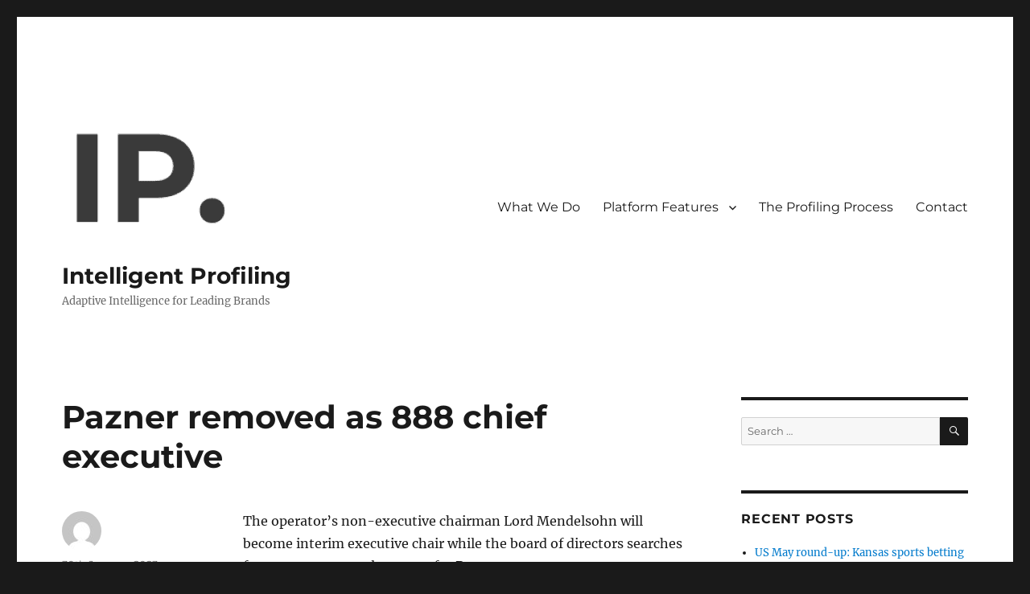

--- FILE ---
content_type: text/html; charset=UTF-8
request_url: https://intelligent-profiling.com/pazner-removed-as-888-chief-executive/
body_size: 14240
content:
<!DOCTYPE html>
<html lang="en-GB" prefix="og: https://ogp.me/ns#" class="no-js">
<head>
	<meta charset="UTF-8">
	<meta name="viewport" content="width=device-width, initial-scale=1.0">
	<link rel="profile" href="https://gmpg.org/xfn/11">
		<link rel="pingback" href="https://intelligent-profiling.com/xmlrpc.php">
		<script>
(function(html){html.className = html.className.replace(/\bno-js\b/,'js')})(document.documentElement);
//# sourceURL=twentysixteen_javascript_detection
</script>

<!-- Search Engine Optimization by Rank Math - https://rankmath.com/ -->
<title>Pazner removed as 888 chief executive | Intelligent Profiling</title>
<meta name="description" content="The operator’s non-executive chairman Lord Mendelsohn will become interim executive chair while the board of directors searches for a permanent replacement"/>
<meta name="robots" content="follow, index, max-snippet:-1, max-video-preview:-1, max-image-preview:large"/>
<link rel="canonical" href="https://intelligent-profiling.com/pazner-removed-as-888-chief-executive/" />
<meta property="og:locale" content="en_GB" />
<meta property="og:type" content="article" />
<meta property="og:title" content="Pazner removed as 888 chief executive | Intelligent Profiling" />
<meta property="og:description" content="The operator’s non-executive chairman Lord Mendelsohn will become interim executive chair while the board of directors searches for a permanent replacement" />
<meta property="og:url" content="https://intelligent-profiling.com/pazner-removed-as-888-chief-executive/" />
<meta property="og:site_name" content="Intelligent Profiling" />
<meta property="article:publisher" content="https://www.facebook.com/intelligentprofiling" />
<meta property="article:section" content="News" />
<meta property="fb:app_id" content="539710956743190" />
<meta property="article:published_time" content="2023-01-30T21:59:51+00:00" />
<meta name="twitter:card" content="summary_large_image" />
<meta name="twitter:title" content="Pazner removed as 888 chief executive | Intelligent Profiling" />
<meta name="twitter:description" content="The operator’s non-executive chairman Lord Mendelsohn will become interim executive chair while the board of directors searches for a permanent replacement" />
<meta name="twitter:label1" content="Time to read" />
<meta name="twitter:data1" content="2 minutes" />
<script type="application/ld+json" class="rank-math-schema">{"@context":"https://schema.org","@graph":[{"@type":"Place","@id":"https://intelligent-profiling.com/#place","geo":{"@type":"GeoCoordinates","latitude":"52.8382004","longitude":"-2.3278149"},"hasMap":"https://www.google.com/maps/search/?api=1&amp;query=52.8382004,-2.3278149","address":{"@type":"PostalAddress","streetAddress":"London (W1W 5PF) Office","addressLocality":"Office 167-169 Great Portland Street","addressRegion":"London","postalCode":"W1W 5PF","addressCountry":"United Kingdom"}},{"@type":"Organization","@id":"https://intelligent-profiling.com/#organization","name":"Intelligent Profiling","url":"https://www.intelligent-profiling.com","sameAs":["https://www.facebook.com/intelligentprofiling"],"email":"aj@intelligent-profiling.com","address":{"@type":"PostalAddress","streetAddress":"London (W1W 5PF) Office","addressLocality":"Office 167-169 Great Portland Street","addressRegion":"London","postalCode":"W1W 5PF","addressCountry":"United Kingdom"},"logo":{"@type":"ImageObject","@id":"https://intelligent-profiling.com/#logo","url":"https://intelligent-profiling.com/wp-content/uploads/2020/01/cropped-Screenshot-2020-01-29-at-08.32.18.png","contentUrl":"https://intelligent-profiling.com/wp-content/uploads/2020/01/cropped-Screenshot-2020-01-29-at-08.32.18.png","caption":"Intelligent Profiling","inLanguage":"en-GB","width":"240","height":"179"},"description":"On-demand actionable intelligence with granular temporal and contextual awareness, enabling proactive customer journey management rather than reactive classification. AI-Powered Insights: Deep pattern recognition across every customer touchpoint.","location":{"@id":"https://intelligent-profiling.com/#place"}},{"@type":"WebSite","@id":"https://intelligent-profiling.com/#website","url":"https://intelligent-profiling.com","name":"Intelligent Profiling","alternateName":"IP","publisher":{"@id":"https://intelligent-profiling.com/#organization"},"inLanguage":"en-GB"},{"@type":"WebPage","@id":"https://intelligent-profiling.com/pazner-removed-as-888-chief-executive/#webpage","url":"https://intelligent-profiling.com/pazner-removed-as-888-chief-executive/","name":"Pazner removed as 888 chief executive | Intelligent Profiling","datePublished":"2023-01-30T21:59:51+00:00","dateModified":"2023-01-30T21:59:51+00:00","isPartOf":{"@id":"https://intelligent-profiling.com/#website"},"inLanguage":"en-GB"},{"@type":"Person","@id":"https://intelligent-profiling.com/pazner-removed-as-888-chief-executive/#author","image":{"@type":"ImageObject","@id":"https://secure.gravatar.com/avatar/?s=96&amp;d=mm&amp;r=g","url":"https://secure.gravatar.com/avatar/?s=96&amp;d=mm&amp;r=g","inLanguage":"en-GB"},"worksFor":{"@id":"https://intelligent-profiling.com/#organization"}},{"@type":"BlogPosting","headline":"Pazner removed as 888 chief executive | Intelligent Profiling","datePublished":"2023-01-30T21:59:51+00:00","dateModified":"2023-01-30T21:59:51+00:00","author":{"@id":"https://intelligent-profiling.com/pazner-removed-as-888-chief-executive/#author"},"publisher":{"@id":"https://intelligent-profiling.com/#organization"},"description":"The operator\u2019s non-executive chairman Lord Mendelsohn will become interim executive chair while the board of directors searches for a permanent replacement","name":"Pazner removed as 888 chief executive | Intelligent Profiling","@id":"https://intelligent-profiling.com/pazner-removed-as-888-chief-executive/#richSnippet","isPartOf":{"@id":"https://intelligent-profiling.com/pazner-removed-as-888-chief-executive/#webpage"},"inLanguage":"en-GB","mainEntityOfPage":{"@id":"https://intelligent-profiling.com/pazner-removed-as-888-chief-executive/#webpage"}}]}</script>
<!-- /Rank Math WordPress SEO plugin -->

<link rel="alternate" type="application/rss+xml" title="Intelligent Profiling &raquo; Feed" href="https://intelligent-profiling.com/feed/" />
<link rel="alternate" type="application/rss+xml" title="Intelligent Profiling &raquo; Comments Feed" href="https://intelligent-profiling.com/comments/feed/" />
<link rel="alternate" type="application/rss+xml" title="Intelligent Profiling &raquo; Pazner removed as 888 chief executive Comments Feed" href="https://intelligent-profiling.com/pazner-removed-as-888-chief-executive/feed/" />
<link rel="alternate" title="oEmbed (JSON)" type="application/json+oembed" href="https://intelligent-profiling.com/wp-json/oembed/1.0/embed?url=https%3A%2F%2Fintelligent-profiling.com%2Fpazner-removed-as-888-chief-executive%2F" />
<link rel="alternate" title="oEmbed (XML)" type="text/xml+oembed" href="https://intelligent-profiling.com/wp-json/oembed/1.0/embed?url=https%3A%2F%2Fintelligent-profiling.com%2Fpazner-removed-as-888-chief-executive%2F&#038;format=xml" />
<style id='wp-img-auto-sizes-contain-inline-css'>
img:is([sizes=auto i],[sizes^="auto," i]){contain-intrinsic-size:3000px 1500px}
/*# sourceURL=wp-img-auto-sizes-contain-inline-css */
</style>
<style id='wp-emoji-styles-inline-css'>

	img.wp-smiley, img.emoji {
		display: inline !important;
		border: none !important;
		box-shadow: none !important;
		height: 1em !important;
		width: 1em !important;
		margin: 0 0.07em !important;
		vertical-align: -0.1em !important;
		background: none !important;
		padding: 0 !important;
	}
/*# sourceURL=wp-emoji-styles-inline-css */
</style>
<link rel='stylesheet' id='wp-block-library-css' href='https://intelligent-profiling.com/wp-includes/css/dist/block-library/style.min.css?ver=6.9' media='all' />
<style id='wp-block-library-theme-inline-css'>
.wp-block-audio :where(figcaption){color:#555;font-size:13px;text-align:center}.is-dark-theme .wp-block-audio :where(figcaption){color:#ffffffa6}.wp-block-audio{margin:0 0 1em}.wp-block-code{border:1px solid #ccc;border-radius:4px;font-family:Menlo,Consolas,monaco,monospace;padding:.8em 1em}.wp-block-embed :where(figcaption){color:#555;font-size:13px;text-align:center}.is-dark-theme .wp-block-embed :where(figcaption){color:#ffffffa6}.wp-block-embed{margin:0 0 1em}.blocks-gallery-caption{color:#555;font-size:13px;text-align:center}.is-dark-theme .blocks-gallery-caption{color:#ffffffa6}:root :where(.wp-block-image figcaption){color:#555;font-size:13px;text-align:center}.is-dark-theme :root :where(.wp-block-image figcaption){color:#ffffffa6}.wp-block-image{margin:0 0 1em}.wp-block-pullquote{border-bottom:4px solid;border-top:4px solid;color:currentColor;margin-bottom:1.75em}.wp-block-pullquote :where(cite),.wp-block-pullquote :where(footer),.wp-block-pullquote__citation{color:currentColor;font-size:.8125em;font-style:normal;text-transform:uppercase}.wp-block-quote{border-left:.25em solid;margin:0 0 1.75em;padding-left:1em}.wp-block-quote cite,.wp-block-quote footer{color:currentColor;font-size:.8125em;font-style:normal;position:relative}.wp-block-quote:where(.has-text-align-right){border-left:none;border-right:.25em solid;padding-left:0;padding-right:1em}.wp-block-quote:where(.has-text-align-center){border:none;padding-left:0}.wp-block-quote.is-large,.wp-block-quote.is-style-large,.wp-block-quote:where(.is-style-plain){border:none}.wp-block-search .wp-block-search__label{font-weight:700}.wp-block-search__button{border:1px solid #ccc;padding:.375em .625em}:where(.wp-block-group.has-background){padding:1.25em 2.375em}.wp-block-separator.has-css-opacity{opacity:.4}.wp-block-separator{border:none;border-bottom:2px solid;margin-left:auto;margin-right:auto}.wp-block-separator.has-alpha-channel-opacity{opacity:1}.wp-block-separator:not(.is-style-wide):not(.is-style-dots){width:100px}.wp-block-separator.has-background:not(.is-style-dots){border-bottom:none;height:1px}.wp-block-separator.has-background:not(.is-style-wide):not(.is-style-dots){height:2px}.wp-block-table{margin:0 0 1em}.wp-block-table td,.wp-block-table th{word-break:normal}.wp-block-table :where(figcaption){color:#555;font-size:13px;text-align:center}.is-dark-theme .wp-block-table :where(figcaption){color:#ffffffa6}.wp-block-video :where(figcaption){color:#555;font-size:13px;text-align:center}.is-dark-theme .wp-block-video :where(figcaption){color:#ffffffa6}.wp-block-video{margin:0 0 1em}:root :where(.wp-block-template-part.has-background){margin-bottom:0;margin-top:0;padding:1.25em 2.375em}
/*# sourceURL=/wp-includes/css/dist/block-library/theme.min.css */
</style>
<style id='classic-theme-styles-inline-css'>
/*! This file is auto-generated */
.wp-block-button__link{color:#fff;background-color:#32373c;border-radius:9999px;box-shadow:none;text-decoration:none;padding:calc(.667em + 2px) calc(1.333em + 2px);font-size:1.125em}.wp-block-file__button{background:#32373c;color:#fff;text-decoration:none}
/*# sourceURL=/wp-includes/css/classic-themes.min.css */
</style>
<style id='global-styles-inline-css'>
:root{--wp--preset--aspect-ratio--square: 1;--wp--preset--aspect-ratio--4-3: 4/3;--wp--preset--aspect-ratio--3-4: 3/4;--wp--preset--aspect-ratio--3-2: 3/2;--wp--preset--aspect-ratio--2-3: 2/3;--wp--preset--aspect-ratio--16-9: 16/9;--wp--preset--aspect-ratio--9-16: 9/16;--wp--preset--color--black: #000000;--wp--preset--color--cyan-bluish-gray: #abb8c3;--wp--preset--color--white: #fff;--wp--preset--color--pale-pink: #f78da7;--wp--preset--color--vivid-red: #cf2e2e;--wp--preset--color--luminous-vivid-orange: #ff6900;--wp--preset--color--luminous-vivid-amber: #fcb900;--wp--preset--color--light-green-cyan: #7bdcb5;--wp--preset--color--vivid-green-cyan: #00d084;--wp--preset--color--pale-cyan-blue: #8ed1fc;--wp--preset--color--vivid-cyan-blue: #0693e3;--wp--preset--color--vivid-purple: #9b51e0;--wp--preset--color--dark-gray: #1a1a1a;--wp--preset--color--medium-gray: #686868;--wp--preset--color--light-gray: #e5e5e5;--wp--preset--color--blue-gray: #4d545c;--wp--preset--color--bright-blue: #007acc;--wp--preset--color--light-blue: #9adffd;--wp--preset--color--dark-brown: #402b30;--wp--preset--color--medium-brown: #774e24;--wp--preset--color--dark-red: #640c1f;--wp--preset--color--bright-red: #ff675f;--wp--preset--color--yellow: #ffef8e;--wp--preset--gradient--vivid-cyan-blue-to-vivid-purple: linear-gradient(135deg,rgb(6,147,227) 0%,rgb(155,81,224) 100%);--wp--preset--gradient--light-green-cyan-to-vivid-green-cyan: linear-gradient(135deg,rgb(122,220,180) 0%,rgb(0,208,130) 100%);--wp--preset--gradient--luminous-vivid-amber-to-luminous-vivid-orange: linear-gradient(135deg,rgb(252,185,0) 0%,rgb(255,105,0) 100%);--wp--preset--gradient--luminous-vivid-orange-to-vivid-red: linear-gradient(135deg,rgb(255,105,0) 0%,rgb(207,46,46) 100%);--wp--preset--gradient--very-light-gray-to-cyan-bluish-gray: linear-gradient(135deg,rgb(238,238,238) 0%,rgb(169,184,195) 100%);--wp--preset--gradient--cool-to-warm-spectrum: linear-gradient(135deg,rgb(74,234,220) 0%,rgb(151,120,209) 20%,rgb(207,42,186) 40%,rgb(238,44,130) 60%,rgb(251,105,98) 80%,rgb(254,248,76) 100%);--wp--preset--gradient--blush-light-purple: linear-gradient(135deg,rgb(255,206,236) 0%,rgb(152,150,240) 100%);--wp--preset--gradient--blush-bordeaux: linear-gradient(135deg,rgb(254,205,165) 0%,rgb(254,45,45) 50%,rgb(107,0,62) 100%);--wp--preset--gradient--luminous-dusk: linear-gradient(135deg,rgb(255,203,112) 0%,rgb(199,81,192) 50%,rgb(65,88,208) 100%);--wp--preset--gradient--pale-ocean: linear-gradient(135deg,rgb(255,245,203) 0%,rgb(182,227,212) 50%,rgb(51,167,181) 100%);--wp--preset--gradient--electric-grass: linear-gradient(135deg,rgb(202,248,128) 0%,rgb(113,206,126) 100%);--wp--preset--gradient--midnight: linear-gradient(135deg,rgb(2,3,129) 0%,rgb(40,116,252) 100%);--wp--preset--font-size--small: 13px;--wp--preset--font-size--medium: 20px;--wp--preset--font-size--large: 36px;--wp--preset--font-size--x-large: 42px;--wp--preset--spacing--20: 0.44rem;--wp--preset--spacing--30: 0.67rem;--wp--preset--spacing--40: 1rem;--wp--preset--spacing--50: 1.5rem;--wp--preset--spacing--60: 2.25rem;--wp--preset--spacing--70: 3.38rem;--wp--preset--spacing--80: 5.06rem;--wp--preset--shadow--natural: 6px 6px 9px rgba(0, 0, 0, 0.2);--wp--preset--shadow--deep: 12px 12px 50px rgba(0, 0, 0, 0.4);--wp--preset--shadow--sharp: 6px 6px 0px rgba(0, 0, 0, 0.2);--wp--preset--shadow--outlined: 6px 6px 0px -3px rgb(255, 255, 255), 6px 6px rgb(0, 0, 0);--wp--preset--shadow--crisp: 6px 6px 0px rgb(0, 0, 0);}:where(.is-layout-flex){gap: 0.5em;}:where(.is-layout-grid){gap: 0.5em;}body .is-layout-flex{display: flex;}.is-layout-flex{flex-wrap: wrap;align-items: center;}.is-layout-flex > :is(*, div){margin: 0;}body .is-layout-grid{display: grid;}.is-layout-grid > :is(*, div){margin: 0;}:where(.wp-block-columns.is-layout-flex){gap: 2em;}:where(.wp-block-columns.is-layout-grid){gap: 2em;}:where(.wp-block-post-template.is-layout-flex){gap: 1.25em;}:where(.wp-block-post-template.is-layout-grid){gap: 1.25em;}.has-black-color{color: var(--wp--preset--color--black) !important;}.has-cyan-bluish-gray-color{color: var(--wp--preset--color--cyan-bluish-gray) !important;}.has-white-color{color: var(--wp--preset--color--white) !important;}.has-pale-pink-color{color: var(--wp--preset--color--pale-pink) !important;}.has-vivid-red-color{color: var(--wp--preset--color--vivid-red) !important;}.has-luminous-vivid-orange-color{color: var(--wp--preset--color--luminous-vivid-orange) !important;}.has-luminous-vivid-amber-color{color: var(--wp--preset--color--luminous-vivid-amber) !important;}.has-light-green-cyan-color{color: var(--wp--preset--color--light-green-cyan) !important;}.has-vivid-green-cyan-color{color: var(--wp--preset--color--vivid-green-cyan) !important;}.has-pale-cyan-blue-color{color: var(--wp--preset--color--pale-cyan-blue) !important;}.has-vivid-cyan-blue-color{color: var(--wp--preset--color--vivid-cyan-blue) !important;}.has-vivid-purple-color{color: var(--wp--preset--color--vivid-purple) !important;}.has-black-background-color{background-color: var(--wp--preset--color--black) !important;}.has-cyan-bluish-gray-background-color{background-color: var(--wp--preset--color--cyan-bluish-gray) !important;}.has-white-background-color{background-color: var(--wp--preset--color--white) !important;}.has-pale-pink-background-color{background-color: var(--wp--preset--color--pale-pink) !important;}.has-vivid-red-background-color{background-color: var(--wp--preset--color--vivid-red) !important;}.has-luminous-vivid-orange-background-color{background-color: var(--wp--preset--color--luminous-vivid-orange) !important;}.has-luminous-vivid-amber-background-color{background-color: var(--wp--preset--color--luminous-vivid-amber) !important;}.has-light-green-cyan-background-color{background-color: var(--wp--preset--color--light-green-cyan) !important;}.has-vivid-green-cyan-background-color{background-color: var(--wp--preset--color--vivid-green-cyan) !important;}.has-pale-cyan-blue-background-color{background-color: var(--wp--preset--color--pale-cyan-blue) !important;}.has-vivid-cyan-blue-background-color{background-color: var(--wp--preset--color--vivid-cyan-blue) !important;}.has-vivid-purple-background-color{background-color: var(--wp--preset--color--vivid-purple) !important;}.has-black-border-color{border-color: var(--wp--preset--color--black) !important;}.has-cyan-bluish-gray-border-color{border-color: var(--wp--preset--color--cyan-bluish-gray) !important;}.has-white-border-color{border-color: var(--wp--preset--color--white) !important;}.has-pale-pink-border-color{border-color: var(--wp--preset--color--pale-pink) !important;}.has-vivid-red-border-color{border-color: var(--wp--preset--color--vivid-red) !important;}.has-luminous-vivid-orange-border-color{border-color: var(--wp--preset--color--luminous-vivid-orange) !important;}.has-luminous-vivid-amber-border-color{border-color: var(--wp--preset--color--luminous-vivid-amber) !important;}.has-light-green-cyan-border-color{border-color: var(--wp--preset--color--light-green-cyan) !important;}.has-vivid-green-cyan-border-color{border-color: var(--wp--preset--color--vivid-green-cyan) !important;}.has-pale-cyan-blue-border-color{border-color: var(--wp--preset--color--pale-cyan-blue) !important;}.has-vivid-cyan-blue-border-color{border-color: var(--wp--preset--color--vivid-cyan-blue) !important;}.has-vivid-purple-border-color{border-color: var(--wp--preset--color--vivid-purple) !important;}.has-vivid-cyan-blue-to-vivid-purple-gradient-background{background: var(--wp--preset--gradient--vivid-cyan-blue-to-vivid-purple) !important;}.has-light-green-cyan-to-vivid-green-cyan-gradient-background{background: var(--wp--preset--gradient--light-green-cyan-to-vivid-green-cyan) !important;}.has-luminous-vivid-amber-to-luminous-vivid-orange-gradient-background{background: var(--wp--preset--gradient--luminous-vivid-amber-to-luminous-vivid-orange) !important;}.has-luminous-vivid-orange-to-vivid-red-gradient-background{background: var(--wp--preset--gradient--luminous-vivid-orange-to-vivid-red) !important;}.has-very-light-gray-to-cyan-bluish-gray-gradient-background{background: var(--wp--preset--gradient--very-light-gray-to-cyan-bluish-gray) !important;}.has-cool-to-warm-spectrum-gradient-background{background: var(--wp--preset--gradient--cool-to-warm-spectrum) !important;}.has-blush-light-purple-gradient-background{background: var(--wp--preset--gradient--blush-light-purple) !important;}.has-blush-bordeaux-gradient-background{background: var(--wp--preset--gradient--blush-bordeaux) !important;}.has-luminous-dusk-gradient-background{background: var(--wp--preset--gradient--luminous-dusk) !important;}.has-pale-ocean-gradient-background{background: var(--wp--preset--gradient--pale-ocean) !important;}.has-electric-grass-gradient-background{background: var(--wp--preset--gradient--electric-grass) !important;}.has-midnight-gradient-background{background: var(--wp--preset--gradient--midnight) !important;}.has-small-font-size{font-size: var(--wp--preset--font-size--small) !important;}.has-medium-font-size{font-size: var(--wp--preset--font-size--medium) !important;}.has-large-font-size{font-size: var(--wp--preset--font-size--large) !important;}.has-x-large-font-size{font-size: var(--wp--preset--font-size--x-large) !important;}
:where(.wp-block-post-template.is-layout-flex){gap: 1.25em;}:where(.wp-block-post-template.is-layout-grid){gap: 1.25em;}
:where(.wp-block-term-template.is-layout-flex){gap: 1.25em;}:where(.wp-block-term-template.is-layout-grid){gap: 1.25em;}
:where(.wp-block-columns.is-layout-flex){gap: 2em;}:where(.wp-block-columns.is-layout-grid){gap: 2em;}
:root :where(.wp-block-pullquote){font-size: 1.5em;line-height: 1.6;}
/*# sourceURL=global-styles-inline-css */
</style>
<link rel='stylesheet' id='twentysixteen-fonts-css' href='https://intelligent-profiling.com/wp-content/themes/twentysixteen/fonts/merriweather-plus-montserrat-plus-inconsolata.css?ver=20230328' media='all' />
<link rel='stylesheet' id='genericons-css' href='https://intelligent-profiling.com/wp-content/themes/twentysixteen/genericons/genericons.css?ver=20251101' media='all' />
<link rel='stylesheet' id='twentysixteen-style-css' href='https://intelligent-profiling.com/wp-content/themes/twentysixteen/style.css?ver=20251202' media='all' />
<link rel='stylesheet' id='twentysixteen-block-style-css' href='https://intelligent-profiling.com/wp-content/themes/twentysixteen/css/blocks.css?ver=20240817' media='all' />
<script src="https://intelligent-profiling.com/wp-includes/js/jquery/jquery.min.js?ver=3.7.1" id="jquery-core-js"></script>
<script src="https://intelligent-profiling.com/wp-includes/js/jquery/jquery-migrate.min.js?ver=3.4.1" id="jquery-migrate-js"></script>
<script id="twentysixteen-script-js-extra">
var screenReaderText = {"expand":"expand child menu","collapse":"collapse child menu"};
//# sourceURL=twentysixteen-script-js-extra
</script>
<script src="https://intelligent-profiling.com/wp-content/themes/twentysixteen/js/functions.js?ver=20230629" id="twentysixteen-script-js" defer data-wp-strategy="defer"></script>
<link rel="https://api.w.org/" href="https://intelligent-profiling.com/wp-json/" /><link rel="alternate" title="JSON" type="application/json" href="https://intelligent-profiling.com/wp-json/wp/v2/posts/8223" /><link rel="EditURI" type="application/rsd+xml" title="RSD" href="https://intelligent-profiling.com/xmlrpc.php?rsd" />
<meta name="generator" content="WordPress 6.9" />
<link rel='shortlink' href='https://intelligent-profiling.com/?p=8223' />
<meta name="generator" content="Elementor 3.34.1; features: additional_custom_breakpoints; settings: css_print_method-external, google_font-enabled, font_display-auto">
<style>.recentcomments a{display:inline !important;padding:0 !important;margin:0 !important;}</style>			<style>
				.e-con.e-parent:nth-of-type(n+4):not(.e-lazyloaded):not(.e-no-lazyload),
				.e-con.e-parent:nth-of-type(n+4):not(.e-lazyloaded):not(.e-no-lazyload) * {
					background-image: none !important;
				}
				@media screen and (max-height: 1024px) {
					.e-con.e-parent:nth-of-type(n+3):not(.e-lazyloaded):not(.e-no-lazyload),
					.e-con.e-parent:nth-of-type(n+3):not(.e-lazyloaded):not(.e-no-lazyload) * {
						background-image: none !important;
					}
				}
				@media screen and (max-height: 640px) {
					.e-con.e-parent:nth-of-type(n+2):not(.e-lazyloaded):not(.e-no-lazyload),
					.e-con.e-parent:nth-of-type(n+2):not(.e-lazyloaded):not(.e-no-lazyload) * {
						background-image: none !important;
					}
				}
			</style>
			<link rel="icon" href="https://intelligent-profiling.com/wp-content/uploads/2020/01/cropped-Screenshot-2020-01-29-at-08.32.18-1-32x32.png" sizes="32x32" />
<link rel="icon" href="https://intelligent-profiling.com/wp-content/uploads/2020/01/cropped-Screenshot-2020-01-29-at-08.32.18-1-192x192.png" sizes="192x192" />
<link rel="apple-touch-icon" href="https://intelligent-profiling.com/wp-content/uploads/2020/01/cropped-Screenshot-2020-01-29-at-08.32.18-1-180x180.png" />
<meta name="msapplication-TileImage" content="https://intelligent-profiling.com/wp-content/uploads/2020/01/cropped-Screenshot-2020-01-29-at-08.32.18-1-270x270.png" />
</head>

<body class="wp-singular post-template-default single single-post postid-8223 single-format-standard wp-custom-logo wp-embed-responsive wp-theme-twentysixteen group-blog elementor-default elementor-kit-491">
<div id="page" class="site">
	<div class="site-inner">
		<a class="skip-link screen-reader-text" href="#content">
			Skip to content		</a>

		<header id="masthead" class="site-header">
			<div class="site-header-main">
				<div class="site-branding">
					<a href="https://intelligent-profiling.com/" class="custom-logo-link" rel="home"><img width="240" height="179" src="https://intelligent-profiling.com/wp-content/uploads/2020/01/cropped-Screenshot-2020-01-29-at-08.32.18.png" class="custom-logo" alt="Intelligent Profiling" decoding="async" /></a>						<p class="site-title"><a href="https://intelligent-profiling.com/" rel="home" >Intelligent Profiling</a></p>
												<p class="site-description">Adaptive Intelligence for Leading Brands</p>
									</div><!-- .site-branding -->

									<button id="menu-toggle" class="menu-toggle">Menu</button>

					<div id="site-header-menu" class="site-header-menu">
													<nav id="site-navigation" class="main-navigation" aria-label="Primary menu">
								<div class="menu-ip_menu-container"><ul id="menu-ip_menu" class="primary-menu"><li id="menu-item-188" class="menu-item menu-item-type-custom menu-item-object-custom menu-item-188"><a href="https://www.intelligent-profiling.com/#what">What We Do</a></li>
<li id="menu-item-189" class="menu-item menu-item-type-custom menu-item-object-custom menu-item-has-children menu-item-189"><a href="https://www.intelligent-profiling.com/#features">Platform Features</a>
<ul class="sub-menu">
	<li id="menu-item-10995" class="menu-item menu-item-type-post_type menu-item-object-page menu-item-10995"><a href="https://intelligent-profiling.com/player-profiling/">Player Profiling</a></li>
	<li id="menu-item-11004" class="menu-item menu-item-type-post_type menu-item-object-page menu-item-11004"><a href="https://intelligent-profiling.com/pre-emptive-player-modelling/">Pre-emptive Player Modelling</a></li>
	<li id="menu-item-1081" class="menu-item menu-item-type-post_type menu-item-object-page menu-item-1081"><a href="https://intelligent-profiling.com/affordability-checks/">Affordability Checks</a></li>
	<li id="menu-item-1083" class="menu-item menu-item-type-post_type menu-item-object-page menu-item-1083"><a href="https://intelligent-profiling.com/in-session-messaging/">In Session Messaging</a></li>
</ul>
</li>
<li id="menu-item-190" class="menu-item menu-item-type-custom menu-item-object-custom menu-item-190"><a href="https://www.intelligent-profiling.com/#process">The Profiling Process</a></li>
<li id="menu-item-1340" class="menu-item menu-item-type-post_type menu-item-object-page menu-item-1340"><a href="https://intelligent-profiling.com/intelligent-profiling-contact/">Contact</a></li>
</ul></div>							</nav><!-- .main-navigation -->
						
													<nav id="social-navigation" class="social-navigation" aria-label="Social links menu">
								<div class="menu-ip_menu-container"><ul id="menu-ip_menu-1" class="social-links-menu"><li class="menu-item menu-item-type-custom menu-item-object-custom menu-item-188"><a href="https://www.intelligent-profiling.com/#what"><span class="screen-reader-text">What We Do</span></a></li>
<li class="menu-item menu-item-type-custom menu-item-object-custom menu-item-189"><a href="https://www.intelligent-profiling.com/#features"><span class="screen-reader-text">Platform Features</span></a></li>
<li class="menu-item menu-item-type-custom menu-item-object-custom menu-item-190"><a href="https://www.intelligent-profiling.com/#process"><span class="screen-reader-text">The Profiling Process</span></a></li>
<li class="menu-item menu-item-type-post_type menu-item-object-page menu-item-1340"><a href="https://intelligent-profiling.com/intelligent-profiling-contact/"><span class="screen-reader-text">Contact</span></a></li>
</ul></div>							</nav><!-- .social-navigation -->
											</div><!-- .site-header-menu -->
							</div><!-- .site-header-main -->

					</header><!-- .site-header -->

		<div id="content" class="site-content">

<div id="primary" class="content-area">
	<main id="main" class="site-main">
		
<article id="post-8223" class="post-8223 post type-post status-publish format-standard hentry category-news">
	<header class="entry-header">
		<h1 class="entry-title">Pazner removed as 888 chief executive</h1>	</header><!-- .entry-header -->

	
	
	<div class="entry-content">
		<p>The operator’s non-executive chairman Lord Mendelsohn will become interim executive chair  while the board of directors searches for a permanent replacement for Pazner.</p>
<p>His abrupt departure, after more than 20 years with the business, coincides with the operator announcing <a href="https://igamingbusiness.com/#h-vip-suspension" target="_blank" rel="noopener">the suspension of VIP activities</a> in certain dot.com markets. </p>
<p>An internal compliance review revealed anti-money laundering and Know Your Customer best practices were not followed for Middle Eastern Customers.  </p>
<p>Pazner (pictured above) was appointed CEO of 888 in January 2019, having risen through the ranks during two decades at the company. As CEO, he led the business through a period that included the <a href="https://igamingbusiness.com/sports-betting/888-closes-william-hill/" target="_blank" rel="noopener">acquisition of the non-US business of William Hill</a> in July 2022. He also oversaw expansion efforts across North America in both the US and Canada.</p>
<p>“On behalf of the board I would like to thank Itai for his significant contributions to the business over more than 20 years, including the last four as CEO,” interim executive chair Lord Mendelsohn said. </p>
<p>“Itai has played a very important role in building a business with powerful proprietary technology and has overseen successful early stages to the William Hill integration process. We wish him well in his future endeavours.”</p>
<p>Earlier in the month the business also announced that its chief financial officer <a href="https://igamingbusiness.com/finance/full-year-results/uk-safer-gambling-measures-contribute-to-expected-2022-revenue-decline-at-888/" target="_blank" rel="noopener">Yariv Dafna</a> would be stepping down from 31 March. Dafna’s resignation came as 888 warned of a 3% year-on-year decline in revenue for its 2022 financial year. However, today the company have said that Dafna will now <a href="https://igamingbusiness.com/people/people-moves/888-cfo-to-stay-on-until-end-of-year/" target="_blank" rel="noopener">remain in place until the end of 2023. </a></p>
<h2>VIP suspension</h2>
<p>The suspension of VIP activities for Middle Eastern customers pending the outcome of an internal compliance investigation was announced alongside Pazner’s departure.</p>
<p>Following an internal compliance review, 888 said it had come to light certain best practices had not been followed in regard to know your customer (KYC) and anti-money laundering (AML) processes for 888 VIP customers in the Middle East region. </p>
<p>While further internal investigations are underway, the 888 board took the decision to suspend VIP customer accounts in the region with immediate effect.</p>
<p>Should the suspensions remain in place, the impact would be less than 3% of group revenue. In addition, the board said based on its current understanding, the process deficiencies were isolated to the Middle East region.</p>
<p>“The board and I take the group’s compliance responsibilities incredibly seriously,” Lord Mendelsohn said. “When we were alerted to issues with some of 888’s VIP customers, the board took decisive actions. </p>
<p>“We will be uncompromising in our approach to compliance as we build a strong and sustainable business.”</p>
<p>Shares in 888 Holdings have dropped 15.99% to 86.70 pence per share following the announcements.</p>
	</div><!-- .entry-content -->

	<footer class="entry-footer">
		<span class="byline"><img alt='' src='https://secure.gravatar.com/avatar/?s=49&#038;d=mm&#038;r=g' srcset='https://secure.gravatar.com/avatar/?s=98&#038;d=mm&#038;r=g 2x' class='avatar avatar-49 photo avatar-default' height='49' width='49' decoding='async'/><span class="screen-reader-text">Author </span><span class="author vcard"><a class="url fn n" href="https://intelligent-profiling.com/author/"></a></span></span><span class="posted-on"><span class="screen-reader-text">Posted on </span><a href="https://intelligent-profiling.com/pazner-removed-as-888-chief-executive/" rel="bookmark"><time class="entry-date published updated" datetime="2023-01-30T21:59:51+00:00">30th January 2023</time></a></span><span class="cat-links"><span class="screen-reader-text">Categories </span><a href="https://intelligent-profiling.com/category/news/" rel="category tag">News</a></span>			</footer><!-- .entry-footer -->
</article><!-- #post-8223 -->

<div id="comments" class="comments-area">

	
	
		<div id="respond" class="comment-respond">
		<h2 id="reply-title" class="comment-reply-title">Leave a Reply <small><a rel="nofollow" id="cancel-comment-reply-link" href="/pazner-removed-as-888-chief-executive/#respond" style="display:none;">Cancel reply</a></small></h2><form action="https://intelligent-profiling.com/wp-comments-post.php" method="post" id="commentform" class="comment-form"><p class="comment-notes"><span id="email-notes">Your email address will not be published.</span> <span class="required-field-message">Required fields are marked <span class="required">*</span></span></p><p class="comment-form-comment"><label for="comment">Comment <span class="required">*</span></label> <textarea id="comment" name="comment" cols="45" rows="8" maxlength="65525" required></textarea></p><p class="comment-form-author"><label for="author">Name <span class="required">*</span></label> <input id="author" name="author" type="text" value="" size="30" maxlength="245" autocomplete="name" required /></p>
<p class="comment-form-email"><label for="email">Email <span class="required">*</span></label> <input id="email" name="email" type="email" value="" size="30" maxlength="100" aria-describedby="email-notes" autocomplete="email" required /></p>
<p class="comment-form-url"><label for="url">Website</label> <input id="url" name="url" type="url" value="" size="30" maxlength="200" autocomplete="url" /></p>
<p class="comment-form-cookies-consent"><input id="wp-comment-cookies-consent" name="wp-comment-cookies-consent" type="checkbox" value="yes" /> <label for="wp-comment-cookies-consent">Save my name, email, and website in this browser for the next time I comment.</label></p>
<p class="form-submit"><input name="submit" type="submit" id="submit" class="submit" value="Post Comment" /> <input type='hidden' name='comment_post_ID' value='8223' id='comment_post_ID' />
<input type='hidden' name='comment_parent' id='comment_parent' value='0' />
</p></form>	</div><!-- #respond -->
	
</div><!-- .comments-area -->

	<nav class="navigation post-navigation" aria-label="Posts">
		<h2 class="screen-reader-text">Post navigation</h2>
		<div class="nav-links"><div class="nav-previous"><a href="https://intelligent-profiling.com/playags-brings-in-chibib-as-new-chairman/" rel="prev"><span class="meta-nav" aria-hidden="true">Previous</span> <span class="screen-reader-text">Previous post:</span> <span class="post-title">PlayAGS brings in Chibib as new chairman</span></a></div><div class="nav-next"><a href="https://intelligent-profiling.com/world-lottery-association-signs-up-geocomply-as-latest-member/" rel="next"><span class="meta-nav" aria-hidden="true">Next</span> <span class="screen-reader-text">Next post:</span> <span class="post-title">World Lottery Association signs up GeoComply as latest member</span></a></div></div>
	</nav>
	</main><!-- .site-main -->

	
</div><!-- .content-area -->


	<aside id="secondary" class="sidebar widget-area">
		<section id="search-2" class="widget widget_search">
<form role="search" method="get" class="search-form" action="https://intelligent-profiling.com/">
	<label>
		<span class="screen-reader-text">
			Search for:		</span>
		<input type="search" class="search-field" placeholder="Search &hellip;" value="" name="s" />
	</label>
	<button type="submit" class="search-submit"><span class="screen-reader-text">
		Search	</span></button>
</form>
</section>
		<section id="recent-posts-2" class="widget widget_recent_entries">
		<h2 class="widget-title">Recent Posts</h2><nav aria-label="Recent Posts">
		<ul>
											<li>
					<a href="https://intelligent-profiling.com/us-may-round-up-kansas-sports-betting-growth-detroit-casino-revenue-rises/">US May round-up: Kansas sports betting growth, Detroit casino revenue rises</a>
									</li>
											<li>
					<a href="https://intelligent-profiling.com/mlb-umpire-disciplined-for-violating-gambling-policy/">MLB umpire disciplined for violating gambling policy</a>
									</li>
											<li>
					<a href="https://intelligent-profiling.com/nsw-government-mulls-tabcorp-proposal-to-increase-poc-tax-to-20/">NSW government mulls Tabcorp proposal to increase POC tax to 20%</a>
									</li>
											<li>
					<a href="https://intelligent-profiling.com/light-wonder-approved-for-1-00bn-share-repurchase-programme/">Light &amp; Wonder approved for $1.00bn share repurchase programme</a>
									</li>
											<li>
					<a href="https://intelligent-profiling.com/sports-handle-report-59-of-sports-bettors-wager-daily-novelty-markets-enticing-new-customers/">Sports Handle report: 59% of sports bettors wager daily, novelty markets enticing new customers</a>
									</li>
					</ul>

		</nav></section><section id="recent-comments-2" class="widget widget_recent_comments"><h2 class="widget-title">Recent Comments</h2><nav aria-label="Recent Comments"><ul id="recentcomments"></ul></nav></section><section id="archives-2" class="widget widget_archive"><h2 class="widget-title">Archives</h2><nav aria-label="Archives">
			<ul>
					<li><a href='https://intelligent-profiling.com/2024/06/'>June 2024</a></li>
	<li><a href='https://intelligent-profiling.com/2024/05/'>May 2024</a></li>
	<li><a href='https://intelligent-profiling.com/2024/04/'>April 2024</a></li>
	<li><a href='https://intelligent-profiling.com/2024/03/'>March 2024</a></li>
	<li><a href='https://intelligent-profiling.com/2024/02/'>February 2024</a></li>
	<li><a href='https://intelligent-profiling.com/2024/01/'>January 2024</a></li>
	<li><a href='https://intelligent-profiling.com/2023/12/'>December 2023</a></li>
	<li><a href='https://intelligent-profiling.com/2023/11/'>November 2023</a></li>
	<li><a href='https://intelligent-profiling.com/2023/10/'>October 2023</a></li>
	<li><a href='https://intelligent-profiling.com/2023/09/'>September 2023</a></li>
	<li><a href='https://intelligent-profiling.com/2023/08/'>August 2023</a></li>
	<li><a href='https://intelligent-profiling.com/2023/07/'>July 2023</a></li>
	<li><a href='https://intelligent-profiling.com/2023/06/'>June 2023</a></li>
	<li><a href='https://intelligent-profiling.com/2023/05/'>May 2023</a></li>
	<li><a href='https://intelligent-profiling.com/2023/04/'>April 2023</a></li>
	<li><a href='https://intelligent-profiling.com/2023/03/'>March 2023</a></li>
	<li><a href='https://intelligent-profiling.com/2023/02/'>February 2023</a></li>
	<li><a href='https://intelligent-profiling.com/2023/01/'>January 2023</a></li>
	<li><a href='https://intelligent-profiling.com/2022/12/'>December 2022</a></li>
	<li><a href='https://intelligent-profiling.com/2022/11/'>November 2022</a></li>
	<li><a href='https://intelligent-profiling.com/2022/10/'>October 2022</a></li>
	<li><a href='https://intelligent-profiling.com/2022/09/'>September 2022</a></li>
	<li><a href='https://intelligent-profiling.com/2022/08/'>August 2022</a></li>
	<li><a href='https://intelligent-profiling.com/2022/07/'>July 2022</a></li>
	<li><a href='https://intelligent-profiling.com/2022/06/'>June 2022</a></li>
	<li><a href='https://intelligent-profiling.com/2022/05/'>May 2022</a></li>
	<li><a href='https://intelligent-profiling.com/2022/04/'>April 2022</a></li>
	<li><a href='https://intelligent-profiling.com/2022/03/'>March 2022</a></li>
	<li><a href='https://intelligent-profiling.com/2022/02/'>February 2022</a></li>
	<li><a href='https://intelligent-profiling.com/2022/01/'>January 2022</a></li>
	<li><a href='https://intelligent-profiling.com/2021/12/'>December 2021</a></li>
	<li><a href='https://intelligent-profiling.com/2021/11/'>November 2021</a></li>
	<li><a href='https://intelligent-profiling.com/2021/10/'>October 2021</a></li>
	<li><a href='https://intelligent-profiling.com/2021/09/'>September 2021</a></li>
	<li><a href='https://intelligent-profiling.com/2021/08/'>August 2021</a></li>
	<li><a href='https://intelligent-profiling.com/2021/07/'>July 2021</a></li>
	<li><a href='https://intelligent-profiling.com/2021/06/'>June 2021</a></li>
	<li><a href='https://intelligent-profiling.com/2021/05/'>May 2021</a></li>
	<li><a href='https://intelligent-profiling.com/2021/04/'>April 2021</a></li>
	<li><a href='https://intelligent-profiling.com/2021/03/'>March 2021</a></li>
	<li><a href='https://intelligent-profiling.com/2021/02/'>February 2021</a></li>
	<li><a href='https://intelligent-profiling.com/2020/05/'>May 2020</a></li>
	<li><a href='https://intelligent-profiling.com/2020/04/'>April 2020</a></li>
	<li><a href='https://intelligent-profiling.com/2020/01/'>January 2020</a></li>
			</ul>

			</nav></section><section id="categories-2" class="widget widget_categories"><h2 class="widget-title">Categories</h2><nav aria-label="Categories">
			<ul>
					<li class="cat-item cat-item-21"><a href="https://intelligent-profiling.com/category/news/">News</a>
</li>
	<li class="cat-item cat-item-9"><a href="https://intelligent-profiling.com/category/player-first/">Player First</a>
</li>
	<li class="cat-item cat-item-11"><a href="https://intelligent-profiling.com/category/profiling/">Profiling</a>
</li>
	<li class="cat-item cat-item-10"><a href="https://intelligent-profiling.com/category/technology/">Technology</a>
</li>
	<li class="cat-item cat-item-1"><a href="https://intelligent-profiling.com/category/uncategorised/">Uncategorised</a>
</li>
			</ul>

			</nav></section><section id="meta-2" class="widget widget_meta"><h2 class="widget-title">Meta</h2><nav aria-label="Meta">
		<ul>
						<li><a rel="nofollow" href="https://intelligent-profiling.com/wp-login.php">Log in</a></li>
			<li><a href="https://intelligent-profiling.com/feed/">Entries feed</a></li>
			<li><a href="https://intelligent-profiling.com/comments/feed/">Comments feed</a></li>

			<li><a href="https://en-gb.wordpress.org/">WordPress.org</a></li>
		</ul>

		</nav></section>	</aside><!-- .sidebar .widget-area -->

		</div><!-- .site-content -->

		<footer id="colophon" class="site-footer">
							<nav class="main-navigation" aria-label="Footer primary menu">
					<div class="menu-ip_menu-container"><ul id="menu-ip_menu-2" class="primary-menu"><li class="menu-item menu-item-type-custom menu-item-object-custom menu-item-188"><a href="https://www.intelligent-profiling.com/#what">What We Do</a></li>
<li class="menu-item menu-item-type-custom menu-item-object-custom menu-item-has-children menu-item-189"><a href="https://www.intelligent-profiling.com/#features">Platform Features</a>
<ul class="sub-menu">
	<li class="menu-item menu-item-type-post_type menu-item-object-page menu-item-10995"><a href="https://intelligent-profiling.com/player-profiling/">Player Profiling</a></li>
	<li class="menu-item menu-item-type-post_type menu-item-object-page menu-item-11004"><a href="https://intelligent-profiling.com/pre-emptive-player-modelling/">Pre-emptive Player Modelling</a></li>
	<li class="menu-item menu-item-type-post_type menu-item-object-page menu-item-1081"><a href="https://intelligent-profiling.com/affordability-checks/">Affordability Checks</a></li>
	<li class="menu-item menu-item-type-post_type menu-item-object-page menu-item-1083"><a href="https://intelligent-profiling.com/in-session-messaging/">In Session Messaging</a></li>
</ul>
</li>
<li class="menu-item menu-item-type-custom menu-item-object-custom menu-item-190"><a href="https://www.intelligent-profiling.com/#process">The Profiling Process</a></li>
<li class="menu-item menu-item-type-post_type menu-item-object-page menu-item-1340"><a href="https://intelligent-profiling.com/intelligent-profiling-contact/">Contact</a></li>
</ul></div>				</nav><!-- .main-navigation -->
			
							<nav class="social-navigation" aria-label="Footer social links menu">
					<div class="menu-ip_menu-container"><ul id="menu-ip_menu-3" class="social-links-menu"><li class="menu-item menu-item-type-custom menu-item-object-custom menu-item-188"><a href="https://www.intelligent-profiling.com/#what"><span class="screen-reader-text">What We Do</span></a></li>
<li class="menu-item menu-item-type-custom menu-item-object-custom menu-item-189"><a href="https://www.intelligent-profiling.com/#features"><span class="screen-reader-text">Platform Features</span></a></li>
<li class="menu-item menu-item-type-custom menu-item-object-custom menu-item-190"><a href="https://www.intelligent-profiling.com/#process"><span class="screen-reader-text">The Profiling Process</span></a></li>
<li class="menu-item menu-item-type-post_type menu-item-object-page menu-item-1340"><a href="https://intelligent-profiling.com/intelligent-profiling-contact/"><span class="screen-reader-text">Contact</span></a></li>
</ul></div>				</nav><!-- .social-navigation -->
			
			<div class="site-info">
								<span class="site-title"><a href="https://intelligent-profiling.com/" rel="home">Intelligent Profiling</a></span>
								<a href="https://en-gb.wordpress.org/" class="imprint">
					Proudly powered by WordPress				</a>
			</div><!-- .site-info -->
		</footer><!-- .site-footer -->
	</div><!-- .site-inner -->
</div><!-- .site -->

<script type="speculationrules">
{"prefetch":[{"source":"document","where":{"and":[{"href_matches":"/*"},{"not":{"href_matches":["/wp-*.php","/wp-admin/*","/wp-content/uploads/*","/wp-content/*","/wp-content/plugins/*","/wp-content/themes/twentysixteen/*","/*\\?(.+)"]}},{"not":{"selector_matches":"a[rel~=\"nofollow\"]"}},{"not":{"selector_matches":".no-prefetch, .no-prefetch a"}}]},"eagerness":"conservative"}]}
</script>
        <script>
            // Do not change this comment line otherwise Speed Optimizer won't be able to detect this script

            (function () {
                const calculateParentDistance = (child, parent) => {
                    let count = 0;
                    let currentElement = child;

                    // Traverse up the DOM tree until we reach parent or the top of the DOM
                    while (currentElement && currentElement !== parent) {
                        currentElement = currentElement.parentNode;
                        count++;
                    }

                    // If parent was not found in the hierarchy, return -1
                    if (!currentElement) {
                        return -1; // Indicates parent is not an ancestor of element
                    }

                    return count; // Number of layers between element and parent
                }
                const isMatchingClass = (linkRule, href, classes, ids) => {
                    return classes.includes(linkRule.value)
                }
                const isMatchingId = (linkRule, href, classes, ids) => {
                    return ids.includes(linkRule.value)
                }
                const isMatchingDomain = (linkRule, href, classes, ids) => {
                    if(!URL.canParse(href)) {
                        return false
                    }

                    const url = new URL(href)

                    return linkRule.value === url.host
                }
                const isMatchingExtension = (linkRule, href, classes, ids) => {
                    if(!URL.canParse(href)) {
                        return false
                    }

                    const url = new URL(href)

                    return url.pathname.endsWith('.' + linkRule.value)
                }
                const isMatchingSubdirectory = (linkRule, href, classes, ids) => {
                    if(!URL.canParse(href)) {
                        return false
                    }

                    const url = new URL(href)

                    return url.pathname.startsWith('/' + linkRule.value + '/')
                }
                const isMatchingProtocol = (linkRule, href, classes, ids) => {
                    if(!URL.canParse(href)) {
                        return false
                    }

                    const url = new URL(href)

                    return url.protocol === linkRule.value + ':'
                }
                const isMatchingExternal = (linkRule, href, classes, ids) => {
                    if(!URL.canParse(href) || !URL.canParse(document.location.href)) {
                        return false
                    }

                    const matchingProtocols = ['http:', 'https:']
                    const siteUrl = new URL(document.location.href)
                    const linkUrl = new URL(href)

                    // Links to subdomains will appear to be external matches according to JavaScript,
                    // but the PHP rules will filter those events out.
                    return matchingProtocols.includes(linkUrl.protocol) && siteUrl.host !== linkUrl.host
                }
                const isMatch = (linkRule, href, classes, ids) => {
                    switch (linkRule.type) {
                        case 'class':
                            return isMatchingClass(linkRule, href, classes, ids)
                        case 'id':
                            return isMatchingId(linkRule, href, classes, ids)
                        case 'domain':
                            return isMatchingDomain(linkRule, href, classes, ids)
                        case 'extension':
                            return isMatchingExtension(linkRule, href, classes, ids)
                        case 'subdirectory':
                            return isMatchingSubdirectory(linkRule, href, classes, ids)
                        case 'protocol':
                            return isMatchingProtocol(linkRule, href, classes, ids)
                        case 'external':
                            return isMatchingExternal(linkRule, href, classes, ids)
                        default:
                            return false;
                    }
                }
                const track = (element) => {
                    const href = element.href ?? null
                    const classes = Array.from(element.classList)
                    const ids = [element.id]
                    const linkRules = [{"type":"extension","value":"pdf"},{"type":"extension","value":"zip"},{"type":"protocol","value":"mailto"},{"type":"protocol","value":"tel"}]
                    if(linkRules.length === 0) {
                        return
                    }

                    // For link rules that target an id, we need to allow that id to appear
                    // in any ancestor up to the 7th ancestor. This loop looks for those matches
                    // and counts them.
                    linkRules.forEach((linkRule) => {
                        if(linkRule.type !== 'id') {
                            return;
                        }

                        const matchingAncestor = element.closest('#' + linkRule.value)

                        if(!matchingAncestor || matchingAncestor.matches('html, body')) {
                            return;
                        }

                        const depth = calculateParentDistance(element, matchingAncestor)

                        if(depth < 7) {
                            ids.push(linkRule.value)
                        }
                    });

                    // For link rules that target a class, we need to allow that class to appear
                    // in any ancestor up to the 7th ancestor. This loop looks for those matches
                    // and counts them.
                    linkRules.forEach((linkRule) => {
                        if(linkRule.type !== 'class') {
                            return;
                        }

                        const matchingAncestor = element.closest('.' + linkRule.value)

                        if(!matchingAncestor || matchingAncestor.matches('html, body')) {
                            return;
                        }

                        const depth = calculateParentDistance(element, matchingAncestor)

                        if(depth < 7) {
                            classes.push(linkRule.value)
                        }
                    });

                    const hasMatch = linkRules.some((linkRule) => {
                        return isMatch(linkRule, href, classes, ids)
                    })

                    if(!hasMatch) {
                        return
                    }

                    const url = "https://intelligent-profiling.com/wp-content/plugins/independent-analytics/iawp-click-endpoint.php";
                    const body = {
                        href: href,
                        classes: classes.join(' '),
                        ids: ids.join(' '),
                        ...{"payload":{"resource":"singular","singular_id":8223,"page":1},"signature":"b93e4747c6be9dc0e2ad98d550c5b404"}                    };

                    if (navigator.sendBeacon) {
                        let blob = new Blob([JSON.stringify(body)], {
                            type: "application/json"
                        });
                        navigator.sendBeacon(url, blob);
                    } else {
                        const xhr = new XMLHttpRequest();
                        xhr.open("POST", url, true);
                        xhr.setRequestHeader("Content-Type", "application/json;charset=UTF-8");
                        xhr.send(JSON.stringify(body))
                    }
                }
                document.addEventListener('mousedown', function (event) {
                                        if (navigator.webdriver || /bot|crawler|spider|crawling|semrushbot|chrome-lighthouse/i.test(navigator.userAgent)) {
                        return;
                    }
                    
                    const element = event.target.closest('a')

                    if(!element) {
                        return
                    }

                    const isPro = false
                    if(!isPro) {
                        return
                    }

                    // Don't track left clicks with this event. The click event is used for that.
                    if(event.button === 0) {
                        return
                    }

                    track(element)
                })
                document.addEventListener('click', function (event) {
                                        if (navigator.webdriver || /bot|crawler|spider|crawling|semrushbot|chrome-lighthouse/i.test(navigator.userAgent)) {
                        return;
                    }
                    
                    const element = event.target.closest('a, button, input[type="submit"], input[type="button"]')

                    if(!element) {
                        return
                    }

                    const isPro = false
                    if(!isPro) {
                        return
                    }

                    track(element)
                })
                document.addEventListener('play', function (event) {
                                        if (navigator.webdriver || /bot|crawler|spider|crawling|semrushbot|chrome-lighthouse/i.test(navigator.userAgent)) {
                        return;
                    }
                    
                    const element = event.target.closest('audio, video')

                    if(!element) {
                        return
                    }

                    const isPro = false
                    if(!isPro) {
                        return
                    }

                    track(element)
                }, true)
                document.addEventListener("DOMContentLoaded", function (e) {
                    if (document.hasOwnProperty("visibilityState") && document.visibilityState === "prerender") {
                        return;
                    }

                                            if (navigator.webdriver || /bot|crawler|spider|crawling|semrushbot|chrome-lighthouse/i.test(navigator.userAgent)) {
                            return;
                        }
                    
                    let referrer_url = null;

                    if (typeof document.referrer === 'string' && document.referrer.length > 0) {
                        referrer_url = document.referrer;
                    }

                    const params = location.search.slice(1).split('&').reduce((acc, s) => {
                        const [k, v] = s.split('=');
                        return Object.assign(acc, {[k]: v});
                    }, {});

                    const url = "https://intelligent-profiling.com/wp-json/iawp/search";
                    const body = {
                        referrer_url,
                        utm_source: params.utm_source,
                        utm_medium: params.utm_medium,
                        utm_campaign: params.utm_campaign,
                        utm_term: params.utm_term,
                        utm_content: params.utm_content,
                        gclid: params.gclid,
                        ...{"payload":{"resource":"singular","singular_id":8223,"page":1},"signature":"b93e4747c6be9dc0e2ad98d550c5b404"}                    };

                    if (navigator.sendBeacon) {
                        let blob = new Blob([JSON.stringify(body)], {
                            type: "application/json"
                        });
                        navigator.sendBeacon(url, blob);
                    } else {
                        const xhr = new XMLHttpRequest();
                        xhr.open("POST", url, true);
                        xhr.setRequestHeader("Content-Type", "application/json;charset=UTF-8");
                        xhr.send(JSON.stringify(body))
                    }
                });
            })();
        </script>
        			<script>
				const lazyloadRunObserver = () => {
					const lazyloadBackgrounds = document.querySelectorAll( `.e-con.e-parent:not(.e-lazyloaded)` );
					const lazyloadBackgroundObserver = new IntersectionObserver( ( entries ) => {
						entries.forEach( ( entry ) => {
							if ( entry.isIntersecting ) {
								let lazyloadBackground = entry.target;
								if( lazyloadBackground ) {
									lazyloadBackground.classList.add( 'e-lazyloaded' );
								}
								lazyloadBackgroundObserver.unobserve( entry.target );
							}
						});
					}, { rootMargin: '200px 0px 200px 0px' } );
					lazyloadBackgrounds.forEach( ( lazyloadBackground ) => {
						lazyloadBackgroundObserver.observe( lazyloadBackground );
					} );
				};
				const events = [
					'DOMContentLoaded',
					'elementor/lazyload/observe',
				];
				events.forEach( ( event ) => {
					document.addEventListener( event, lazyloadRunObserver );
				} );
			</script>
			<script src="https://intelligent-profiling.com/wp-includes/js/comment-reply.min.js?ver=6.9" id="comment-reply-js" async data-wp-strategy="async" fetchpriority="low"></script>
<script id="wp-emoji-settings" type="application/json">
{"baseUrl":"https://s.w.org/images/core/emoji/17.0.2/72x72/","ext":".png","svgUrl":"https://s.w.org/images/core/emoji/17.0.2/svg/","svgExt":".svg","source":{"concatemoji":"https://intelligent-profiling.com/wp-includes/js/wp-emoji-release.min.js?ver=6.9"}}
</script>
<script type="module">
/*! This file is auto-generated */
const a=JSON.parse(document.getElementById("wp-emoji-settings").textContent),o=(window._wpemojiSettings=a,"wpEmojiSettingsSupports"),s=["flag","emoji"];function i(e){try{var t={supportTests:e,timestamp:(new Date).valueOf()};sessionStorage.setItem(o,JSON.stringify(t))}catch(e){}}function c(e,t,n){e.clearRect(0,0,e.canvas.width,e.canvas.height),e.fillText(t,0,0);t=new Uint32Array(e.getImageData(0,0,e.canvas.width,e.canvas.height).data);e.clearRect(0,0,e.canvas.width,e.canvas.height),e.fillText(n,0,0);const a=new Uint32Array(e.getImageData(0,0,e.canvas.width,e.canvas.height).data);return t.every((e,t)=>e===a[t])}function p(e,t){e.clearRect(0,0,e.canvas.width,e.canvas.height),e.fillText(t,0,0);var n=e.getImageData(16,16,1,1);for(let e=0;e<n.data.length;e++)if(0!==n.data[e])return!1;return!0}function u(e,t,n,a){switch(t){case"flag":return n(e,"\ud83c\udff3\ufe0f\u200d\u26a7\ufe0f","\ud83c\udff3\ufe0f\u200b\u26a7\ufe0f")?!1:!n(e,"\ud83c\udde8\ud83c\uddf6","\ud83c\udde8\u200b\ud83c\uddf6")&&!n(e,"\ud83c\udff4\udb40\udc67\udb40\udc62\udb40\udc65\udb40\udc6e\udb40\udc67\udb40\udc7f","\ud83c\udff4\u200b\udb40\udc67\u200b\udb40\udc62\u200b\udb40\udc65\u200b\udb40\udc6e\u200b\udb40\udc67\u200b\udb40\udc7f");case"emoji":return!a(e,"\ud83e\u1fac8")}return!1}function f(e,t,n,a){let r;const o=(r="undefined"!=typeof WorkerGlobalScope&&self instanceof WorkerGlobalScope?new OffscreenCanvas(300,150):document.createElement("canvas")).getContext("2d",{willReadFrequently:!0}),s=(o.textBaseline="top",o.font="600 32px Arial",{});return e.forEach(e=>{s[e]=t(o,e,n,a)}),s}function r(e){var t=document.createElement("script");t.src=e,t.defer=!0,document.head.appendChild(t)}a.supports={everything:!0,everythingExceptFlag:!0},new Promise(t=>{let n=function(){try{var e=JSON.parse(sessionStorage.getItem(o));if("object"==typeof e&&"number"==typeof e.timestamp&&(new Date).valueOf()<e.timestamp+604800&&"object"==typeof e.supportTests)return e.supportTests}catch(e){}return null}();if(!n){if("undefined"!=typeof Worker&&"undefined"!=typeof OffscreenCanvas&&"undefined"!=typeof URL&&URL.createObjectURL&&"undefined"!=typeof Blob)try{var e="postMessage("+f.toString()+"("+[JSON.stringify(s),u.toString(),c.toString(),p.toString()].join(",")+"));",a=new Blob([e],{type:"text/javascript"});const r=new Worker(URL.createObjectURL(a),{name:"wpTestEmojiSupports"});return void(r.onmessage=e=>{i(n=e.data),r.terminate(),t(n)})}catch(e){}i(n=f(s,u,c,p))}t(n)}).then(e=>{for(const n in e)a.supports[n]=e[n],a.supports.everything=a.supports.everything&&a.supports[n],"flag"!==n&&(a.supports.everythingExceptFlag=a.supports.everythingExceptFlag&&a.supports[n]);var t;a.supports.everythingExceptFlag=a.supports.everythingExceptFlag&&!a.supports.flag,a.supports.everything||((t=a.source||{}).concatemoji?r(t.concatemoji):t.wpemoji&&t.twemoji&&(r(t.twemoji),r(t.wpemoji)))});
//# sourceURL=https://intelligent-profiling.com/wp-includes/js/wp-emoji-loader.min.js
</script>
</body>
</html>
